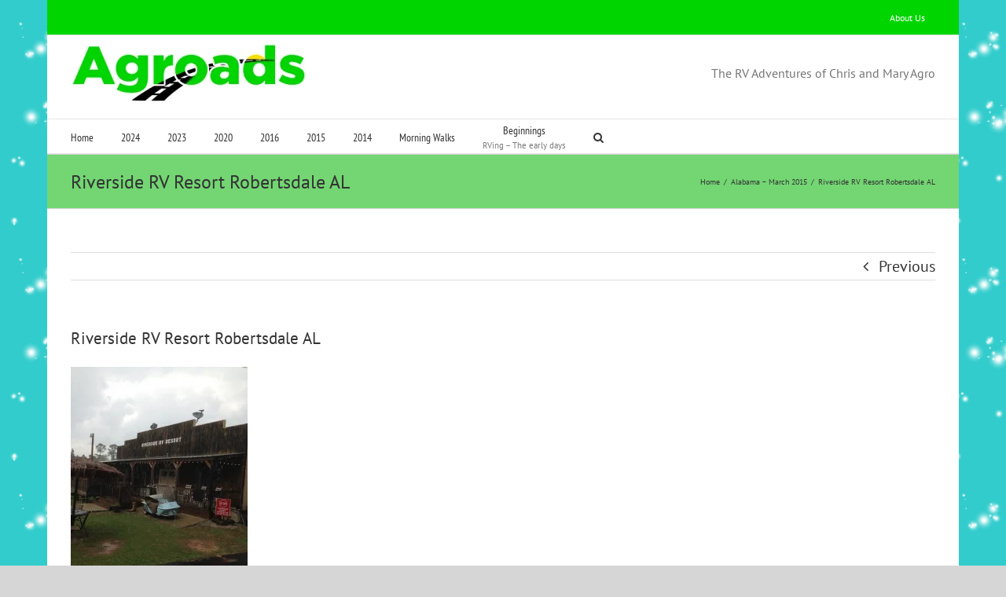

--- FILE ---
content_type: text/plain
request_url: https://www.google-analytics.com/j/collect?v=1&_v=j102&a=635185124&t=pageview&_s=1&dl=https%3A%2F%2Fagroads.net%2F2015%2F04%2Falabama-march-2015-2%2Fimg_1837%2F&ul=en-us%40posix&dt=Riverside%20RV%20Resort%20Robertsdale%20AL%20%E2%80%93%20Agroads%20RV%20Adventures&sr=1280x720&vp=1280x720&_u=IEBAAEABAAAAACAAI~&jid=383171411&gjid=1123014627&cid=1169847700.1768863507&tid=UA-54749992-1&_gid=308992162.1768863507&_r=1&_slc=1&z=1824038641
body_size: -449
content:
2,cG-DFR5TKH91W